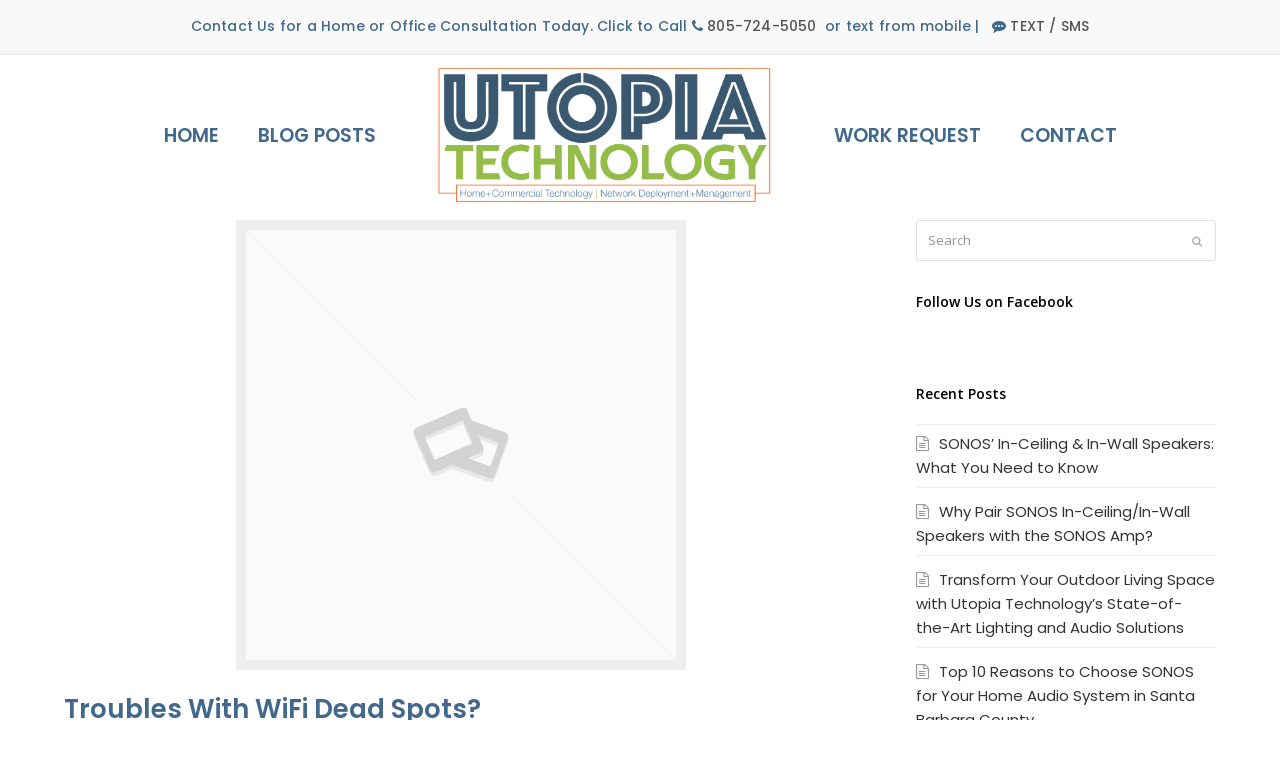

--- FILE ---
content_type: text/html; charset=UTF-8
request_url: https://techbyutopia.com/troubles-with-wifi-dead-spots/
body_size: 9531
content:
<!DOCTYPE html>
<html lang="en-US" itemscope itemtype="http://schema.org/WebPage">
<head>
<meta charset="UTF-8">
<link rel="profile" href="https://gmpg.org/xfn/11">
<meta name='robots' content='max-image-preview:large' />
<meta name="viewport" content="width=device-width, initial-scale=1">
<meta name="generator" content="Total WordPress Theme 4.8.4" />
<meta http-equiv="X-UA-Compatible" content="IE=edge" />

	<!-- This site is optimized with the Yoast SEO plugin v15.0 - https://yoast.com/wordpress/plugins/seo/ -->
	<title>Troubles With WiFi Dead Spots? &bull; Utopia Technology</title>
	<meta name="description" content="Santa Barbara Tech Guy is the one to call. Say goodbye to dead spots and connections that slow you down. This wifi extender delivers faster speeds and increases" />
	<meta name="robots" content="index, follow, max-snippet:-1, max-image-preview:large, max-video-preview:-1" />
	<link rel="canonical" href="https://techbyutopia.com/troubles-with-wifi-dead-spots/" />
	<meta property="og:locale" content="en_US" />
	<meta property="og:type" content="article" />
	<meta property="og:title" content="Troubles With WiFi Dead Spots? &bull; Utopia Technology" />
	<meta property="og:description" content="Santa Barbara Tech Guy is the one to call. Say goodbye to dead spots and connections that slow you down. This wifi extender delivers faster speeds and increases your internet efficiency allowing smooth sailing when using any device. We will&hellip;" />
	<meta property="og:url" content="https://techbyutopia.com/troubles-with-wifi-dead-spots/" />
	<meta property="og:site_name" content="Utopia Technology" />
	<meta property="article:published_time" content="2021-08-31T20:51:13+00:00" />
	<meta property="article:modified_time" content="2021-08-20T20:51:35+00:00" />
	<meta name="twitter:card" content="summary_large_image" />
	<script type="application/ld+json" class="yoast-schema-graph">{"@context":"https://schema.org","@graph":[{"@type":"Organization","@id":"https://techbyutopia.com/#organization","name":"Santa Barbara Tech Guy","url":"https://techbyutopia.com/","sameAs":[],"logo":{"@type":"ImageObject","@id":"https://techbyutopia.com/#logo","inLanguage":"en-US","url":"https://techbyutopia.com/wp-content/uploads/2019/10/sb-tech-guy.png","width":1905,"height":517,"caption":"Santa Barbara Tech Guy"},"image":{"@id":"https://techbyutopia.com/#logo"}},{"@type":"WebSite","@id":"https://techbyutopia.com/#website","url":"https://techbyutopia.com/","name":"Utopia Technology","description":"Computer Network Specialists","publisher":{"@id":"https://techbyutopia.com/#organization"},"potentialAction":[{"@type":"SearchAction","target":"https://techbyutopia.com/?s={search_term_string}","query-input":"required name=search_term_string"}],"inLanguage":"en-US"},{"@type":"WebPage","@id":"https://techbyutopia.com/troubles-with-wifi-dead-spots/#webpage","url":"https://techbyutopia.com/troubles-with-wifi-dead-spots/","name":"Troubles With WiFi Dead Spots? &bull; Utopia Technology","isPartOf":{"@id":"https://techbyutopia.com/#website"},"datePublished":"2021-08-31T20:51:13+00:00","dateModified":"2021-08-20T20:51:35+00:00","breadcrumb":{"@id":"https://techbyutopia.com/troubles-with-wifi-dead-spots/#breadcrumb"},"inLanguage":"en-US","potentialAction":[{"@type":"ReadAction","target":["https://techbyutopia.com/troubles-with-wifi-dead-spots/"]}]},{"@type":"BreadcrumbList","@id":"https://techbyutopia.com/troubles-with-wifi-dead-spots/#breadcrumb","itemListElement":[{"@type":"ListItem","position":1,"item":{"@type":"WebPage","@id":"https://techbyutopia.com/","url":"https://techbyutopia.com/","name":"Home"}},{"@type":"ListItem","position":2,"item":{"@type":"WebPage","@id":"https://techbyutopia.com/troubles-with-wifi-dead-spots/","url":"https://techbyutopia.com/troubles-with-wifi-dead-spots/","name":"Troubles With WiFi Dead Spots?"}}]},{"@type":"Article","@id":"https://techbyutopia.com/troubles-with-wifi-dead-spots/#article","isPartOf":{"@id":"https://techbyutopia.com/troubles-with-wifi-dead-spots/#webpage"},"author":{"@id":"https://techbyutopia.com/#/schema/person/367c53142fb9ecbee98f09f8b54d4718"},"headline":"Troubles With WiFi Dead Spots?","datePublished":"2021-08-31T20:51:13+00:00","dateModified":"2021-08-20T20:51:35+00:00","mainEntityOfPage":{"@id":"https://techbyutopia.com/troubles-with-wifi-dead-spots/#webpage"},"publisher":{"@id":"https://techbyutopia.com/#organization"},"articleSection":"Santa Barbara Tech News","inLanguage":"en-US"},{"@type":"Person","@id":"https://techbyutopia.com/#/schema/person/367c53142fb9ecbee98f09f8b54d4718","name":"Tech by Utopia","image":{"@type":"ImageObject","@id":"https://techbyutopia.com/#personlogo","inLanguage":"en-US","url":"https://secure.gravatar.com/avatar/f18dfb765dfdfe5c69f4d0f7f93b2de1?s=96&d=mm&r=g","caption":"Tech by Utopia"}}]}</script>
	<!-- / Yoast SEO plugin. -->


<link rel='dns-prefetch' href='//fonts.googleapis.com' />
<link rel='dns-prefetch' href='//s.w.org' />
<link rel="alternate" type="application/rss+xml" title="Utopia Technology &raquo; Feed" href="https://techbyutopia.com/feed/" />
<link rel="alternate" type="application/rss+xml" title="Utopia Technology &raquo; Comments Feed" href="https://techbyutopia.com/comments/feed/" />
<link rel='stylesheet' id='js_composer_front-css'  href='https://techbyutopia.com/wp-content/plugins/js_composer/assets/css/js_composer.min.css?ver=5.7' type='text/css' media='all' />
<link rel='stylesheet' id='rs-plugin-settings-css'  href='https://techbyutopia.com/wp-content/plugins/revslider/public/assets/css/settings.css?ver=5.4.8.3' type='text/css' media='all' />
<style id='rs-plugin-settings-inline-css' type='text/css'>
#rs-demo-id {}
</style>
<link rel='stylesheet' id='dashicons-css'  href='https://techbyutopia.com/wp-includes/css/dashicons.min.css?ver=50fc8d0e9b4398ebba45795accc9fd41' type='text/css' media='all' />
<link rel='stylesheet' id='wpex-style-css'  href='https://techbyutopia.com/wp-content/themes/Total/style.css?ver=4.8.4' type='text/css' media='all' />
<link rel='stylesheet' id='wpex-google-font-open-sans-css'  href='//fonts.googleapis.com/css?family=Open+Sans:100,200,300,400,500,600,700,800,900,100i,200i,300i,400i,500i,600i,700i,800i,900i&#038;subset=latin' type='text/css' media='all' />
<link rel='stylesheet' id='wpex-visual-composer-css'  href='https://techbyutopia.com/wp-content/themes/Total/assets/css/wpex-visual-composer.css?ver=4.8.4' type='text/css' media='all' />
<!--[if IE 8]>
<link rel='stylesheet' id='wpex-ie8-css'  href='https://techbyutopia.com/wp-content/themes/Total/assets/css/wpex-ie8.css?ver=4.8.4' type='text/css' media='all' />
<![endif]-->
<!--[if IE 9]>
<link rel='stylesheet' id='wpex-ie9-css'  href='https://techbyutopia.com/wp-content/themes/Total/assets/css/wpex-ie9.css?ver=4.8.4' type='text/css' media='all' />
<![endif]-->
<script type='text/javascript' src='https://techbyutopia.com/wp-includes/js/jquery/jquery.min.js?ver=3.6.0' id='jquery-core-js'></script>
<script type='text/javascript' src='https://techbyutopia.com/wp-includes/js/jquery/jquery-migrate.min.js?ver=3.3.2' id='jquery-migrate-js'></script>
<script type='text/javascript' src='https://techbyutopia.com/wp-content/plugins/revslider/public/assets/js/jquery.themepunch.tools.min.js?ver=5.4.8.3' id='tp-tools-js'></script>
<script type='text/javascript' src='https://techbyutopia.com/wp-content/plugins/revslider/public/assets/js/jquery.themepunch.revolution.min.js?ver=5.4.8.3' id='revmin-js'></script>
<!--[if lt IE 9]>
<script type='text/javascript' src='https://techbyutopia.com/wp-content/themes/Total/assets/js/dynamic/html5.js?ver=4.8.4' id='wpex-html5shiv-js'></script>
<![endif]-->
<link rel="https://api.w.org/" href="https://techbyutopia.com/wp-json/" /><link rel="alternate" type="application/json" href="https://techbyutopia.com/wp-json/wp/v2/posts/254" /><link rel="EditURI" type="application/rsd+xml" title="RSD" href="https://techbyutopia.com/xmlrpc.php?rsd" />
<link rel="alternate" type="application/json+oembed" href="https://techbyutopia.com/wp-json/oembed/1.0/embed?url=https%3A%2F%2Ftechbyutopia.com%2Ftroubles-with-wifi-dead-spots%2F" />
<link rel="alternate" type="text/xml+oembed" href="https://techbyutopia.com/wp-json/oembed/1.0/embed?url=https%3A%2F%2Ftechbyutopia.com%2Ftroubles-with-wifi-dead-spots%2F&#038;format=xml" />
<!-- Schema optimized by Schema Pro --><script type="application/ld+json">{"@context":"https://schema.org","@type":"Article","mainEntityOfPage":{"@type":"WebPage","@id":"https://techbyutopia.com/troubles-with-wifi-dead-spots/"},"headline":"Troubles With WiFi Dead Spots?","datePublished":"2021-08-31T20:51:13","dateModified":"2021-08-20T20:51:35","author":{"@type":"Person","name":"Tech by Utopia","url":"https://techbyutopia.com/author/techguy"},"publisher":{"@type":"Organization","name":"Utopia Technology","logo":{"@type":"ImageObject","url":"https://techbyutopia.com/wp-content/uploads/2022/06/UTOPIA_LOGO_final-145x60.png"}},"description":null}</script><!-- / Schema optimized by Schema Pro --><!-- site-navigation-element Schema optimized by Schema Pro --><script type="application/ld+json">{"@context":"https:\/\/schema.org","@graph":[{"@context":"https:\/\/schema.org","@type":"SiteNavigationElement","id":"site-navigation","name":"Home","url":"https:\/\/techbyutopia.com\/"},{"@context":"https:\/\/schema.org","@type":"SiteNavigationElement","id":"site-navigation","name":"Blog Posts","url":"https:\/\/techbyutopia.com\/blog\/"},{"@context":"https:\/\/schema.org","@type":"SiteNavigationElement","id":"site-navigation","name":"Work Request","url":"https:\/\/clienthub.getjobber.com\/client_hubs\/001403b1-b6ff-4364-b07d-116190846204\/public\/work_request\/new"},{"@context":"https:\/\/schema.org","@type":"SiteNavigationElement","id":"site-navigation","name":"Contact","url":"https:\/\/techbyutopia.com\/contact\/"}]}</script><!-- / site-navigation-element Schema optimized by Schema Pro --><!-- breadcrumb Schema optimized by Schema Pro --><script type="application/ld+json">{"@context":"https:\/\/schema.org","@type":"BreadcrumbList","itemListElement":[{"@type":"ListItem","position":1,"item":{"@id":"https:\/\/techbyutopia.com\/","name":"Home"}},{"@type":"ListItem","position":2,"item":{"@id":"https:\/\/techbyutopia.com\/troubles-with-wifi-dead-spots\/","name":"Troubles With WiFi Dead Spots?"}}]}</script><!-- / breadcrumb Schema optimized by Schema Pro --><link rel="icon" href="https://techbyutopia.com/wp-content/uploads/2019/10/sb-tech-guy-favicon.png" sizes="32x32"><link rel="shortcut icon" href="https://techbyutopia.com/wp-content/uploads/2019/10/sb-tech-guy-favicon.png"><link rel="apple-touch-icon" href="https://techbyutopia.com/wp-content/uploads/2019/10/sb-tech-guy-favicon.png" sizes="57x57" ><link rel="apple-touch-icon" href="https://techbyutopia.com/wp-content/uploads/2019/10/sb-tech-guy-favicon.png" sizes="76x76" ><link rel="apple-touch-icon" href="https://techbyutopia.com/wp-content/uploads/2019/10/sb-tech-guy-favicon.png" sizes="120x120"><link rel="apple-touch-icon" href="https://techbyutopia.com/wp-content/uploads/2019/10/sb-tech-guy-favicon.png" sizes="114x114"><!--[if lte IE 9]><link rel="stylesheet" type="text/css" href="https://techbyutopia.com/wp-content/plugins/js_composer/assets/css/vc_lte_ie9.min.css" media="screen"><![endif]--><noscript><style>body .wpex-vc-row-stretched, body .vc_row-o-full-height { visibility: visible; }</style></noscript>			<style id="wpsp-style-frontend"></style>
			<script type="text/javascript">function setREVStartSize(e){									
						try{ e.c=jQuery(e.c);var i=jQuery(window).width(),t=9999,r=0,n=0,l=0,f=0,s=0,h=0;
							if(e.responsiveLevels&&(jQuery.each(e.responsiveLevels,function(e,f){f>i&&(t=r=f,l=e),i>f&&f>r&&(r=f,n=e)}),t>r&&(l=n)),f=e.gridheight[l]||e.gridheight[0]||e.gridheight,s=e.gridwidth[l]||e.gridwidth[0]||e.gridwidth,h=i/s,h=h>1?1:h,f=Math.round(h*f),"fullscreen"==e.sliderLayout){var u=(e.c.width(),jQuery(window).height());if(void 0!=e.fullScreenOffsetContainer){var c=e.fullScreenOffsetContainer.split(",");if (c) jQuery.each(c,function(e,i){u=jQuery(i).length>0?u-jQuery(i).outerHeight(!0):u}),e.fullScreenOffset.split("%").length>1&&void 0!=e.fullScreenOffset&&e.fullScreenOffset.length>0?u-=jQuery(window).height()*parseInt(e.fullScreenOffset,0)/100:void 0!=e.fullScreenOffset&&e.fullScreenOffset.length>0&&(u-=parseInt(e.fullScreenOffset,0))}f=u}else void 0!=e.minHeight&&f<e.minHeight&&(f=e.minHeight);e.c.closest(".rev_slider_wrapper").css({height:f})					
						}catch(d){console.log("Failure at Presize of Slider:"+d)}						
					};</script>
		<style type="text/css" id="wp-custom-css">
			#footer-bottom{background:#2c5577;color:#fff;font-size:.923em}.newfooter h3 a{font-size:34px;color:#fff;font-family:montserrat;font-weight:800;margin-top:-6px !important;letter-spacing:2px}.newfooter p{margin:0 0 20px;font-family:poppins;color:#fff;font-size:18px}#footer-bottom{font-family:poppins}.top-bar-centered{font-family:poppins;text-align:center;color:#41698b;font-weight:500;font-size:14px;letter-spacing:.2px}#top-bar-wrap{border-bottom:2px solid #eee;font-size:.923em;background:#f9f9f9}#site-header-inner{position:relative;padding-top:10px;padding-bottom:10px;height:100%}#site-navigation .dropdown-menu>li.menu-item>a>span.link-inner{transition:background 0.15s ease-in-out,color 0.15s ease-in-out;font-family:poppins;font-size:19px;text-transform:uppercase;color:#41698b;font-weight:700}.ticon-facebook-f:before,.ticon-facebook:before{content:"\f09a";color:#41698b}.ticon-instagram:before{content:"\f16d";color:#41698b}.ticon-twitter:before{content:"\f099";color:#41698b}p{margin:0 0 20px;font-family:poppins;font-size:16px;color:#333}li{margin:0 0 5px;font-family:poppins;font-size:15px;color:#333}h2{font-size:26px;font-family:montserrat;font-weight:600;color:#41698b}h3{font-family:montserrat;font-size:20px !important;color:#41698b;font-weight:600;margin-bottom:16px !important}.vcex-icon-box-heading{font-family:montserrat;display:block;font-size:18px;font-weight:400;margin:0 0 10px;color:#41698b}.nf-form-content button,.nf-form-content input[type=button],.nf-form-content input[type=submit]{background:#41698b !important;border:0;color:#f7f7f7;transition:all .5s;text-transform:uppercase;font-family:poppins;letter-spacing:2px}.full-screen-overlay-nav-ul span.link-inner{font-size:25px;position:relative;font-family:montserrat;font-weight:700;color:#41698b}.single-post-title,.single-page-title{font-size:26px;margin:0 0 10px;font-weight:600;font-family:'Poppins';color:#42698b}		</style>
		<noscript><style type="text/css"> .wpb_animate_when_almost_visible { opacity: 1; }</style></noscript><style type="text/css" data-type="wpex-css" id="wpex-css">/*VC META CSS*/.vc_custom_1570219353008{background-color:#41698b !important}/*TYPOGRAPHY*/body{font-family:"Open Sans","Helvetica Neue",Arial,sans-serif}/*Logo Height*/#site-logo img{max-height:140px}/*CUSTOMIZER STYLING*/.full-width-main-layout .container,.full-width-main-layout .vc_row-fluid.container,.boxed-main-layout #wrap{width:1200px}#footer-bottom a{color:#ffffff}.vc_column-inner{margin-bottom:40px}</style>	<link rel="preconnect" href="https://fonts.gstatic.com">
<link href="https://fonts.googleapis.com/css2?family=Poppins:wght@300;400;500;600&display=swap" rel="stylesheet">
	<link rel="preconnect" href="https://fonts.googleapis.com">
<link rel="preconnect" href="https://fonts.gstatic.com" crossorigin>
<link href="https://fonts.googleapis.com/css2?family=Montserrat:wght@100;200;400;500;600;700&display=swap" rel="stylesheet">

</head>

<body data-rsssl=1 class="post-template-default single single-post postid-254 single-format-standard wp-custom-logo wp-schema-pro-2.7.7 wpex-theme wpex-responsive full-width-main-layout no-composer wpex-live-site content-right-sidebar has-sidebar has-topbar post-in-category-tech-news has-breadcrumbs sidebar-widget-icons hasnt-overlay-header page-header-disabled wpex-mobile-toggle-menu-icon_buttons has-mobile-menu wpex-share-p-horizontal wpb-js-composer js-comp-ver-5.7 vc_responsive">

	
	<div class="wpex-site-overlay"></div>
<a href="#content" class="skip-to-content">skip to Main Content</a><span data-ls_id="#site_top"></span>
	<div id="outer-wrap" class="clr">

		
		<div id="wrap" class="clr">

			

	<div id="top-bar-wrap" class="clr">
		<div id="top-bar" class="clr container">
			
	<div id="top-bar-content" class="wpex-clr has-content top-bar-centered">

		
		
			Contact Us for a Home or Office Consultation Today. Click to Call  <span class="ticon ticon-phone"></span> <a href="tel:805.724.5050">805-724-5050</a>  or text from mobile |    <span class="ticon ticon-commenting"></span> <a href="sms:805.724.5050">TEXT / SMS</a> 
		
	</div><!-- #top-bar-content -->

		</div><!-- #top-bar -->
	</div><!-- #top-bar-wrap -->



<header id="site-header" class="header-five fixed-scroll dyn-styles clr" itemscope="itemscope" itemtype="http://schema.org/WPHeader">

	
	<div id="site-header-inner" class="container clr">

		
<div id="site-logo" class="site-branding clr header-five-logo">
	<div id="site-logo-inner" class="clr"><a href="https://techbyutopia.com/" rel="home" class="main-logo"><img src="https://techbyutopia.com/wp-content/uploads/2022/06/UTOPIA_LOGO_final.png" alt="Utopia Technology" class="logo-img" data-no-retina="data-no-retina" height="140" /></a></div>
</div>
	
	<div id="site-navigation-wrap" class="navbar-style-five wpex-dropdowns-caret hide-at-mm-breakpoint clr">

		<nav id="site-navigation" class="navigation main-navigation clr" itemscope="itemscope" itemtype="http://schema.org/SiteNavigationElement" aria-label="Main menu">

			
				<ul id="menu-main-menu" class="dropdown-menu sf-menu"><li id="menu-item-325" class="menu-item menu-item-type-post_type menu-item-object-page menu-item-home menu-item-325"><a href="https://techbyutopia.com/"><span class="link-inner">Home</span></a></li>
<li id="menu-item-193" class="menu-item menu-item-type-post_type menu-item-object-page menu-item-193"><a href="https://techbyutopia.com/blog/"><span class="link-inner">Blog Posts</span></a></li>
<li id="menu-item-326" class="menu-item menu-item-type-custom menu-item-object-custom menu-item-326"><a target="_blank" rel="noopener" href="https://clienthub.getjobber.com/client_hubs/001403b1-b6ff-4364-b07d-116190846204/public/work_request/new"><span class="link-inner">Work Request</span></a></li>
<li id="menu-item-14" class="menu-item menu-item-type-post_type menu-item-object-page menu-item-14"><a href="https://techbyutopia.com/contact/"><span class="link-inner">Contact</span></a></li>
</ul>
			
		</nav><!-- #site-navigation -->

	</div><!-- #site-navigation-wrap -->

	

<div id="mobile-menu" class="wpex-mobile-menu-toggle show-at-mm-breakpoint wpex-clr"><a href="#" class="mobile-menu-toggle" aria-label="Toggle mobile menu"><span class="wpex-bars" aria-hidden="true"><span></span></span><span class="screen-reader-text">Open Mobile Menu</span></a></div>
	</div><!-- #site-header-inner -->

	
</header><!-- #header -->


			
			<main id="main" class="site-main clr">

				
	<div id="content-wrap" class="container clr">

		
		<div id="primary" class="content-area clr">

			
			<div id="content" class="site-content clr">

				
				
<article id="single-blocks" class="single-blog-article clr">

	
	<div id="post-media" class="clr">

		
			<img src="https://techbyutopia.com/wp-content/themes/Total/assets//images/placeholder.png" />			
		
		
	</div><!-- #post-media -->


<header class="single-blog-header clr">
	<h1 class="single-post-title entry-title" itemprop="headline">Troubles With WiFi Dead Spots?</h1>
</header>
<ul class="meta clr meta-with-title">

	
		
			<li class="meta-date"><span class="ticon ticon-clock-o" aria-hidden="true"></span><time class="updated" datetime="2021-08-31" itemprop="datePublished" pubdate>August 31, 2021</time></li>

		
	
		
			<li class="meta-author"><span class="ticon ticon-user-o" aria-hidden="true"></span><span class="vcard author" itemprop="name"><span class="fn"><a href="https://techbyutopia.com/author/techguy/" title="Posts by Tech by Utopia" rel="author" itemprop="author" itemscope="itemscope" itemtype="http://schema.org/Person">Tech by Utopia</a></span></span></li>

		
	
		
			<li class="meta-category"><span class="ticon ticon-folder-o" aria-hidden="true"></span><a href="https://techbyutopia.com/category/tech-news/" title="Santa Barbara Tech News" class="term-1">Santa Barbara Tech News</a></li>

		
	
		
			
		
	
</ul><!-- .meta -->
<div class="single-blog-content entry clr" itemprop="text"><p>Santa Barbara Tech Guy is the one to call. Say goodbye to dead spots and connections that slow you down. This wifi extender delivers faster speeds and increases your internet efficiency allowing smooth sailing when using any device. We will set up your network with easy-to-use tech like Eero, which creates a mesh wifi network, so you&#8217;ll always have a strong, reliable connection wherever you are in your home or business.</p>
<p>Improve your wifi connection now by contacting your business and residential audio and video installation experts. Call 805-452-8488 or email james@sbtechguy.com</p>
<p>Santa Barbara business and residential audio and video installation expert services include:<br />
Home theatre installation and universal remotes<br />
TV and sound bar installation<br />
Recessed speakers and audio systems. Sonos, Denon etc<br />
Motorized shades<br />
Networking setup<br />
Ring, Nest, and other smart home setup<br />
Smart home and office lighting systems<br />
Home and office security systems through Montecito Security Systems<br />
Office conference room audio/visual setup<br />
Low voltage wiring</p>
</div>

<div class="wpex-social-share position-horizontal style-flat" data-source="https%3A%2F%2Ftechbyutopia.com%2F" data-url="https%3A%2F%2Ftechbyutopia.com%2Ftroubles-with-wifi-dead-spots" data-title="Troubles With WiFi Dead Spots?" data-summary="Santa%20Barbara%20Tech%20Guy%20is%20the%20one%20to%20call.%20Say%20goodbye%20to%20dead%20spots%20and%20connections%20that%20slow%20you%20down.%20This%20wifi%20extender%20delivers%20faster%20speeds%20and%20increases%20your%20internet" data-email-subject="I wanted you to see this link" data-email-body="I wanted you to see this link https%3A%2F%2Ftechbyutopia.com%2Ftroubles-with-wifi-dead-spots" data-specs="menubar=no,toolbar=no,resizable=yes,scrollbars=yes,height=600,width=600"><div class="theme-heading social-share-title"><span class="text">Share This</span></div><ul class="clr"><li class="wpex-twitter"><a href="#" role="button"><span class="ticon ticon-twitter" aria-hidden="true"></span><span class="wpex-label">Tweet</span></a></li><li class="wpex-facebook"><a href="#" role="button"><span class="ticon ticon-facebook" aria-hidden="true"></span><span class="wpex-label">Share</span></a></li><li class="wpex-linkedin"><a href="#" role="button"><span class="ticon ticon-linkedin" aria-hidden="true"></span><span class="wpex-label">Share</span></a></li><li class="wpex-email"><a href="#" role="button"><span class="ticon ticon-envelope" aria-hidden="true"></span><span class="wpex-label">Email</span></a></li></ul></div>
	<div class="related-posts clr">

		<div class="theme-heading related-posts-title"><span class="text">Related Posts</span></div>
		<div class="wpex-row clr">
														
<article class="related-post clr nr-col span_1_of_3 col-1 post-308 post type-post status-publish format-standard has-post-thumbnail hentry category-tech-news entry has-media">

	
		<figure class="related-post-figure clr ">
			<a href="https://techbyutopia.com/santa-barbara-tech-guy-is-now-utopia-technology/" title="Santa Barbara Tech Guy is now Utopia Technology" rel="bookmark" class="related-post-thumb">
				<img src="https://techbyutopia.com/wp-content/uploads/2022/06/UT_header4-scaled.jpeg" alt='' data-no-retina width="2560" height="1707" />											</a>
					</figure>

	
	
		<div class="related-post-content clr">
			<h4 class="related-post-title entry-title">
				<a href="https://techbyutopia.com/santa-barbara-tech-guy-is-now-utopia-technology/" rel="bookmark">Santa Barbara Tech Guy is now Utopia Technology</a>
			</h4><!-- .related-post-title -->
			<div class="related-post-excerpt clr">
				<p>Santa Barbara Tech Guy is now Utopia Technology, serving Santa Barbara, Montecito, Goleta, Ventura, San&hellip;</p>			</div><!-- related-post-excerpt -->
		</div><!-- .related-post-content -->

	
</article><!-- .related-post -->															
<article class="related-post clr nr-col span_1_of_3 col-2 post-405 post type-post status-publish format-standard has-post-thumbnail hentry category-tech-news entry has-media">

	
		<figure class="related-post-figure clr ">
			<a href="https://techbyutopia.com/exploring-the-benefits-of-professional-sonos-speaker-installation/" title="Exploring the Benefits of Professional Sonos Speaker Installation." rel="bookmark" class="related-post-thumb">
				<img src="https://techbyutopia.com/wp-content/uploads/2024/04/lotus-design-n-print-WgkA3CSFrjc-unsplash-copy-scaled.jpg" alt="Home Security System" data-no-retina width="2560" height="1707" />											</a>
					</figure>

	
	
		<div class="related-post-content clr">
			<h4 class="related-post-title entry-title">
				<a href="https://techbyutopia.com/exploring-the-benefits-of-professional-sonos-speaker-installation/" rel="bookmark">Exploring the Benefits of Professional Sonos Speaker Installation.</a>
			</h4><!-- .related-post-title -->
			<div class="related-post-excerpt clr">
				<p>Why SONOS? Sonos stands as a global leader in wireless home audio solutions, boasting a&hellip;</p>			</div><!-- related-post-excerpt -->
		</div><!-- .related-post-content -->

	
</article><!-- .related-post -->															
<article class="related-post clr nr-col span_1_of_3 col-3 post-441 post type-post status-publish format-standard has-post-thumbnail hentry category-tech-news entry has-media">

	
		<figure class="related-post-figure clr ">
			<a href="https://techbyutopia.com/why-pair-sonos-in-ceiling-in-wall-speakers-with-the-sonos-amp/" title="Why Pair SONOS In-Ceiling/In-Wall Speakers with the SONOS Amp?" rel="bookmark" class="related-post-thumb">
				<img src="https://techbyutopia.com/wp-content/uploads/2024/10/Copy-of-Copy-of-Copy-of-Copy-of-Copy-of-Copy-of-Copy-of-Copy-of-Copy-of-Copy-of-Copy-of-Copy-of-Copy-of-Untitled-Design-Mobile-Video-copy-3.jpg" alt="SONOS Audio System" data-no-retina width="1080" height="1920" />											</a>
					</figure>

	
	
		<div class="related-post-content clr">
			<h4 class="related-post-title entry-title">
				<a href="https://techbyutopia.com/why-pair-sonos-in-ceiling-in-wall-speakers-with-the-sonos-amp/" rel="bookmark">Why Pair SONOS In-Ceiling/In-Wall Speakers with the SONOS Amp?</a>
			</h4><!-- .related-post-title -->
			<div class="related-post-excerpt clr">
				<p>When SONOS architectural speakers are connected to the SONOS Amp, a sine wave is sent&hellip;</p>			</div><!-- related-post-excerpt -->
		</div><!-- .related-post-content -->

	
</article><!-- .related-post -->									</div><!-- .wpex-row -->

	</div><!-- .related-posts -->


 
</article><!-- #single-blocks -->
				
			</div><!-- #content -->

			
		</div><!-- #primary -->

		

<aside id="sidebar" class="sidebar-container sidebar-primary" itemscope="itemscope" itemtype="http://schema.org/WPSideBar">

	
	<div id="sidebar-inner" class="clr">

		<div id="search-2" class="sidebar-box widget widget_search clr">
<form method="get" class="searchform" action="https://techbyutopia.com/">
	<label>
		<span class="screen-reader-text">Search</span>
		<input type="search" class="field" name="s" placeholder="Search" />
	</label>
			<button type="submit" class="searchform-submit"><span class="ticon ticon-search" aria-hidden="true"></span><span class="screen-reader-text">Submit</span></button>
</form></div><div id="wpex_facebook_page_widget-2" class="sidebar-box widget widget_wpex_facebook_page_widget clr"><div class="widget-title">Follow Us on Facebook</div><div class="fb-page" data-href="https://www.facebook.com/SantaBarbaraTechGuy/" data-small-header data-adapt-container-width="true" data-hide-cover data-show-facepile="1" data-width="500"></div>
			<div id="fb-root"></div>
			<script>(function(d, s, id) {
				var js, fjs = d.getElementsByTagName(s)[0];
				if (d.getElementById(id)) return;
				js = d.createElement(s); js.id = id;
				js.async=true; js.src = "//connect.facebook.net/en_US/sdk.js#xfbml=1&version=v2.5&appId=944726105603358";
				fjs.parentNode.insertBefore(js, fjs);
			} ( document, 'script', 'facebook-jssdk' ) );</script>

		</div>
		<div id="recent-posts-2" class="sidebar-box widget widget_recent_entries clr">
		<div class="widget-title">Recent Posts</div>
		<ul>
											<li>
					<a href="https://techbyutopia.com/sonos-in-ceiling-in-wall-speakers-what-you-need-to-know/">SONOS&#8217; In-Ceiling &#038; In-Wall Speakers: What You Need to Know</a>
									</li>
											<li>
					<a href="https://techbyutopia.com/why-pair-sonos-in-ceiling-in-wall-speakers-with-the-sonos-amp/">Why Pair SONOS In-Ceiling/In-Wall Speakers with the SONOS Amp?</a>
									</li>
											<li>
					<a href="https://techbyutopia.com/transform-your-outdoor-living-space-with-utopia-technologys-state-of-the-art-lighting-and-audio-solutions/">Transform Your Outdoor Living Space with Utopia Technology&#8217;s State-of-the-Art Lighting and Audio Solutions</a>
									</li>
											<li>
					<a href="https://techbyutopia.com/top-10-reasons-to-choose-sonos-for-your-home-audio-system-in-santa-barbara-county/">Top 10 Reasons to Choose SONOS for Your Home Audio System in Santa Barbara County.</a>
									</li>
											<li>
					<a href="https://techbyutopia.com/sonos-speakers-vs-traditional-speakers-which-is-right-for-you/">SONOS Speakers vs. Traditional Speakers: Which Is Right For You?</a>
									</li>
					</ul>

		</div><div id="archives-2" class="sidebar-box widget widget_archive clr"><div class="widget-title">Archives</div>
			<ul>
					<li><a href='https://techbyutopia.com/2024/10/'>October 2024</a></li>
	<li><a href='https://techbyutopia.com/2024/09/'>September 2024</a></li>
	<li><a href='https://techbyutopia.com/2024/07/'>July 2024</a></li>
	<li><a href='https://techbyutopia.com/2024/06/'>June 2024</a></li>
	<li><a href='https://techbyutopia.com/2024/05/'>May 2024</a></li>
	<li><a href='https://techbyutopia.com/2024/04/'>April 2024</a></li>
	<li><a href='https://techbyutopia.com/2024/03/'>March 2024</a></li>
	<li><a href='https://techbyutopia.com/2024/02/'>February 2024</a></li>
	<li><a href='https://techbyutopia.com/2024/01/'>January 2024</a></li>
	<li><a href='https://techbyutopia.com/2023/12/'>December 2023</a></li>
	<li><a href='https://techbyutopia.com/2023/11/'>November 2023</a></li>
	<li><a href='https://techbyutopia.com/2023/10/'>October 2023</a></li>
	<li><a href='https://techbyutopia.com/2023/09/'>September 2023</a></li>
	<li><a href='https://techbyutopia.com/2023/08/'>August 2023</a></li>
	<li><a href='https://techbyutopia.com/2023/07/'>July 2023</a></li>
	<li><a href='https://techbyutopia.com/2023/05/'>May 2023</a></li>
	<li><a href='https://techbyutopia.com/2023/02/'>February 2023</a></li>
	<li><a href='https://techbyutopia.com/2022/07/'>July 2022</a></li>
	<li><a href='https://techbyutopia.com/2021/10/'>October 2021</a></li>
	<li><a href='https://techbyutopia.com/2021/09/'>September 2021</a></li>
	<li><a href='https://techbyutopia.com/2021/08/'>August 2021</a></li>
	<li><a href='https://techbyutopia.com/2021/06/'>June 2021</a></li>
	<li><a href='https://techbyutopia.com/2021/05/'>May 2021</a></li>
	<li><a href='https://techbyutopia.com/2021/04/'>April 2021</a></li>
	<li><a href='https://techbyutopia.com/2021/03/'>March 2021</a></li>
			</ul>

			</div><div id="categories-2" class="sidebar-box widget widget_categories clr"><div class="widget-title">Categories</div>
			<ul>
					<li class="cat-item cat-item-1"><a href="https://techbyutopia.com/category/tech-news/">Santa Barbara Tech News</a>
</li>
			</ul>

			</div>
	</div><!-- #sidebar-inner -->

	
</aside><!-- #sidebar -->


	</div><!-- .container -->


			
	<div class="post-pagination-wrap clr">

		<ul class="post-pagination container clr">
			<li class="post-prev"><a href="https://techbyutopia.com/upgrade-your-home-movie-nights-and-sound-systems/" rel="prev"><span class="ticon ticon-angle-double-left" aria-hidden="true"></span><span class="screen-reader-text">previous post: </span>Upgrade Your Home Movie Nights And Sound Systems.</a></li>			<li class="post-next"><a href="https://techbyutopia.com/know-whos-at-your-front-door-from-anywhere/" rel="next"><span class="screen-reader-text">next post: </span>Know Who&#8217;s At Your Front Door From Anywhere<span class="ticon ticon-angle-double-right" aria-hidden="true"></span></a></li>		</ul><!-- .post-post-pagination -->

	</div><!-- .post-pagination-wrap -->


		</main><!-- #main-content -->

		
		

<div id="footer-builder" class="footer-builder clr">
	<div class="footer-builder-content clr container entry">
		<section data-vc-full-width="true" data-vc-full-width-init="false" class="vc_section newfooter vc_custom_1570219353008 wpex-vc_section-has-fill wpex-vc-row-stretched"><div class="vc_row wpb_row vc_row-fluid"><div class="wpb_column vc_column_container vc_col-sm-4"><div class="vc_column-inner "><div class="wpb_wrapper"></div></div></div><div class="wpb_column vc_column_container vc_col-sm-4"><div class="vc_column-inner "><div class="wpb_wrapper"><div class="vc_empty_space"   style="height: 72px" ><span class="vc_empty_space_inner"></span></div>

	<div class="wpb_text_column wpb_content_element " >
		<div class="wpb_wrapper">
			<h3 style="text-align: center;"><a href="tel:805.724.5050">805.724.5050</a></h3>

		</div>
	</div>
<div class="vc_empty_space"   style="height: 20px" ><span class="vc_empty_space_inner"></span></div>

	<div class="wpb_text_column wpb_content_element " >
		<div class="wpb_wrapper">
			<p style="text-align: center;"><span style="font-size: 14px;">27 W. Anapamu St, Ste 316</span><br />
<span style="font-size: 14px;">Santa Barbara, CA 93101</span></p>

		</div>
	</div>
<div class="vc_empty_space"   style="height: 32px" ><span class="vc_empty_space_inner"></span></div>
<div class="vc_btn3-container vc_btn3-center" >
	<a class="vc_general vc_btn3 vc_btn3-size-md vc_btn3-shape-square vc_btn3-style-flat vc_btn3-color-white" href="https://clienthub.getjobber.com/client_hubs/001403b1-b6ff-4364-b07d-116190846204/public/work_request/new" title="" target="_blank">WORK REQUEST</a></div>
<div class="vc_empty_space"   style="height: 32px" ><span class="vc_empty_space_inner"></span></div>
<div class="vcex-module wpex-social-btns vcex-social-btns textcenter"><a href="https://www.facebook.com/TechByUtopia" class="wpex-social-btn wpex-social-btn-flat wpex-social-color-hover wpex-round no-padding wpex-facebook" style="width:40px;height:40px;line-height:40px;"><span class="ticon ticon-facebook" aria-hidden="true"></span><span class="screen-reader-text">facebook</span></a><a href="https://www.instagram.com/TechByUtopia/" class="wpex-social-btn wpex-social-btn-flat wpex-social-color-hover wpex-round no-padding wpex-instagram" style="width:40px;height:40px;line-height:40px;"><span class="ticon ticon-instagram" aria-hidden="true"></span><span class="screen-reader-text">instagram</span></a><a href="https://twitter.com/TechByUtopia" class="wpex-social-btn wpex-social-btn-flat wpex-social-color-hover wpex-round no-padding wpex-twitter" style="width:40px;height:40px;line-height:40px;"><span class="ticon ticon-twitter" aria-hidden="true"></span><span class="screen-reader-text">twitter</span></a></div></div></div></div><div class="wpb_column vc_column_container vc_col-sm-4"><div class="vc_column-inner "><div class="wpb_wrapper"></div></div></div></div></section><div class="vc_row-full-width vc_clearfix"></div>	</div>
</div>



<div id="footer-bottom" class="clr textcenter">
	<div id="footer-bottom-inner" class="container clr">
		
<div id="copyright" class="clr">
	© 2026 Utopia Technology. Call for a Free Consultation at <a href="tel:805-724-5050">805-724-5050</a></div><!-- #copyright -->	</div><!-- #footer-bottom-inner -->
</div><!-- #footer-bottom -->


	</div><!-- #wrap -->

	
</div><!-- #outer-wrap -->



<a href="#outer-wrap" id="site-scroll-top"><span class="ticon ticon-chevron-up" aria-hidden="true"></span><span class="screen-reader-text">Back To Top</span></a><script type='text/javascript' id='wpex-core-js-extra'>
/* <![CDATA[ */
var wpexLocalize = {"isRTL":"","mainLayout":"full-width","menuSearchStyle":"disabled","siteHeaderStyle":"five","megaMenuJS":"1","superfishDelay":"600","superfishSpeed":"fast","superfishSpeedOut":"fast","menuWidgetAccordion":"1","hasMobileMenu":"1","mobileMenuBreakpoint":"959","mobileMenuStyle":"full_screen","mobileMenuToggleStyle":"icon_buttons","scrollToHash":"1","scrollToHashTimeout":"500","localScrollUpdateHash":"","localScrollHighlight":"1","localScrollSpeed":"1000","localScrollEasing":"easeInOutExpo","scrollTopSpeed":"1000","scrollTopOffset":"100","carouselSpeed":"150","lightboxType":"iLightbox","customSelects":".woocommerce-ordering .orderby, #dropdown_product_cat, .widget_categories form, .widget_archive select, .single-product .variations_form .variations select, .vcex-form-shortcode select","responsiveDataBreakpoints":{"tl":"1024px","tp":"959px","pl":"767px","pp":"479px"},"ajaxurl":"https:\/\/techbyutopia.com\/wp-admin\/admin-ajax.php","loadMore":{"text":"Load More","loadingText":"Loading...","failedText":"Failed to load posts."},"hasStickyHeader":"1","stickyHeaderStyle":"standard","hasStickyMobileHeader":"","overlayHeaderStickyTop":"0","stickyHeaderBreakPoint":"960","headerFiveSplitOffset":"1","fullScreenMobileMenuStyle":"white","altercf7Prealoader":"1","iLightbox":{"auto":false,"skin":"total","path":"horizontal","infinite":false,"maxScale":1,"minScale":0,"width":1400,"height":"","videoWidth":1280,"videoHeight":720,"controls":{"arrows":true,"thumbnail":true,"fullscreen":true,"mousewheel":false,"slideshow":true},"slideshow":{"pauseTime":3000,"startPaused":true},"effects":{"reposition":true,"repositionSpeed":200,"switchSpeed":300,"loadedFadeSpeed":50,"fadeSpeed":500},"show":{"title":true,"speed":200},"hide":{"speed":200},"overlay":{"blur":true,"opacity":"0.85"},"social":{"start":true,"show":"mouseenter","hide":"mouseleave","buttons":false},"text":{"close":"Press Esc to close","enterFullscreen":"Enter Fullscreen (Shift+Enter)","exitFullscreen":"Exit Fullscreen (Shift+Enter)","slideShow":"Slideshow","next":"Next","previous":"Previous"},"thumbnails":{"maxWidth":120,"maxHeight":80}}};
/* ]]> */
</script>
<script type='text/javascript' src='https://techbyutopia.com/wp-content/themes/Total/assets/js/total.min.js?ver=4.8.4' id='wpex-core-js'></script>
<script type='text/javascript' src='https://techbyutopia.com/wp-includes/js/wp-embed.min.js?ver=50fc8d0e9b4398ebba45795accc9fd41' id='wp-embed-js'></script>
<script type='text/javascript' src='https://techbyutopia.com/wp-content/themes/Total/assets/js/dynamic/wpex-social-share.min.js?ver=4.8.4' id='wpex-social-share-js'></script>
<script type='text/javascript' src='https://techbyutopia.com/wp-content/plugins/js_composer/assets/js/dist/js_composer_front.min.js?ver=5.7' id='wpb_composer_front_js-js'></script>
			<script type="text/javascript" id="wpsp-script-frontend"></script>
			
</body>
</html>